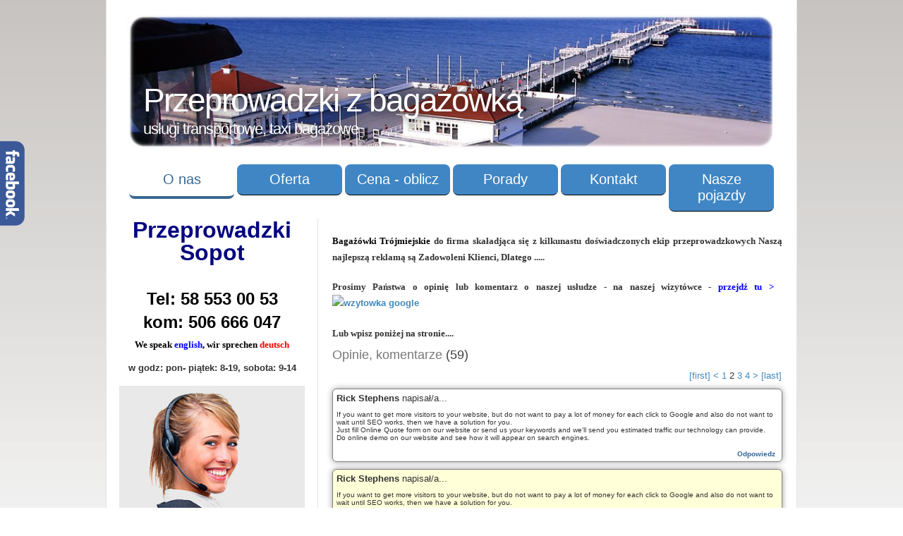

--- FILE ---
content_type: text/html; charset=UTF-8
request_url: https://sopot.przeprowadzkigda.pl/?cmtx_page=2
body_size: 27551
content:
<!DOCTYPE html PUBLIC "-//W3C//DTD XHTML 1.0 Transitional//EN"
"http://www.w3.org/TR/xhtml1/DTD/xhtml1-transitional.dtd">
<html xmlns="http://www.w3.org/1999/xhtml">
<head>
    <title>Tanie Przeprowadzki Sopot,</title>
    <meta name="keywords" content="Przeprowadzki Sopot, Trójmiasto, Usługi transportowe, bagażówka, bagażówki, taxi bagażowe, Usługi przeprowadzkowe, przeprowadzki" />
    <meta name="description" content="Tani Transport, Przeprowadzki -Taxi Bagażowe. Usługi przeprowadzkowe - Gdańsk, Gdynia, Sopot, Trójmiasto. Sprawdź warunki, oszacuj cenę i zadzwoń... Termin dowolny..." />
    <meta name="viewport" content="width=device-width, initial-scale=1.0">
    <meta http-equiv="content-type" content="text/html; charset=utf-8" />
    <meta http-equiv="content-language" content="" />
    <link href="style.css" rel="stylesheet" type="text/css" />
    <link rel="shortcut icon" href="favicon.ico" type="image/x-icon" />
</head>
<body>
    <div id="page">
       <div id="header">
		<div id="logowrapper"> <a href="index.php" style="
    text-decoration: none !important;
"><h1>Przeprowadzki z bagażówką</h1>
<h3>usługi transportowe, taxi bagażowe</h3>
</a>
            </div>
           <a href="http://www.rumia.przeprowadzkigda.pl/index.php"><img src="./images/sopot_header.jpg" alt="Przeprowadzki Rumia Bagażówka" /></a>
            <div id="nav">
                <ul>
                   <li><a href="index.php" class="activenav">O nas</a></li>
                    <li><a href="oferta.php">Oferta</a></li>
                    <li><a href="cennik.php">Cena - oblicz</a></li>
                    <li><a href="porady.php">Porady</a></li>
		    <li><a href="kontakt.php">Kontakt</a></li>
                  <li><a href="http://www.bagazowka.com/trojmiasto/pojazdy.html">Nasze pojazdy</a></li>
                   
                </ul>
            </div>
        </div><!-- header -->
        <div id="sidebar"><div id="sidebar2">
                
                <p><a title="Przeprowadzka Zabrze" href="https://www.zabrze.tanieprzeprowadzkislask.pl/"><span style="font-size: xx-large;"><strong><span style="color: #000080;"><span style="color: #000080;"><span style="color: #000080;">Przeprowadzki</span></span></span></strong></span></a></p>
<p><span style="font-size: xx-large;"><strong><span style="color: #000080;"><span style="color: #000080;"><span style="color: #000080;"> Sopot</span></span></span></strong></span></p>
<p>&nbsp;</p>
<p><span style="font-size: x-large;"><strong><span style="font-family: arial,helvetica,sans-serif;"><span style="color: #000000;">Tel: 58 553 00 53<br /></span></span></strong></span></p>
<p><span style="font-size: x-large;"><strong><span style="font-family: arial,helvetica,sans-serif;"><span style="color: #000000;">kom: 506 666 047</span></span></strong></span></p>
<p><span style="font-size: small; font-family: georgia, palatino;"><strong><span style="color: #000000;">We speak <span style="color: #0000ff;">english</span>, wir sprechen <span style="color: #ff0000;">deutsch</span></span></strong></span></p>
<p><span style="font-size: small;"><strong><span style="font-size: small;"><span style="font-size: small;">w godz: pon- piątek: 8-19, sobota: 9-14</span></span></strong></span></p>
<p><a title="Przeprowadzka Ł&oacute;dź" href="https://www.lodzprzeprowadzki.pl/index.php"><span style="font-size: large; color: #333399;"><strong><span style="font-family: arial,helvetica,sans-serif;"><img src="images/telefonistka1c.jpg" alt="" width="263" height="204" /></span></strong></span></a></p>
<p>&nbsp;</p>
<p><span style="font-family: georgia, palatino; font-size: small; color: #000080;"><strong>R&oacute;wnie sprawnie obsługujemy</strong></span></p>
<p><span style="font-size: small; font-family: georgia, palatino; color: #000000;"><strong><span style="color: #000080;">Klient&oacute;w</span> <a title="Przeprowadzamy w Tr&oacute;jmieście" href="https://przeprowadzkigda.pl/"><span style="color: #000000;">w Tr&oacute;jmieście</span></a>:</strong></span></p>
<p><span style="font-family: georgia, palatino; font-size: small; color: #000000;"><strong><a title="Przeprowadzka Gdańsk" href="https://www.tanieprzeprowadzkigdansk.pl/porady.php"><span style="color: #000000;">Gdańsk</span></a>, <a title="Przeprowadzka Gdynia" href="https://www.tanieprzeprowadzkigdynia.pl/porady.php"><span style="color: #000000;">Gdynia</span></a>, <a title="Przeprowadzka Sopot" href="https://www.bagazowka.com/trojmiasto/przeprowadzka"><span style="color: #000000;">Sopot</span></a>, r&oacute;wnież </strong></span></p>
<p><span style="font-size: small; font-family: georgia, palatino; color: #000000;"><strong><a title="Przeprowadzki Szczecin" href="https://www.szczecinprzeprowadzki.pl/cennik.php"><span style="color: #000000;">Szczecin,</span></a> &nbsp;<a title="Przeprowadzka Wrocław" href="https://www.przeprowadzkiwroclaw1.pl/"><span style="color: #000000;">Wrocław</span></a>, <a title="Przeprowadzka Bialystok" href="https://www.przeprowadzkibialystok.com/"><span style="color: #000000;">Białystok</span></a>, </strong></span></p>
<p><span style="font-family: georgia, palatino; font-size: small; color: #000000;"><strong><a title="Przeprowadzka Katowice" href="https://www.katowice.tanieprzeprowadzkislask.pl/"><span style="color: #000000;">Katowice</span></a>, <a title="Przeprowadzka Krak&oacute;w" href="https://www.tanieprzeprowadzkikrakow.pl/"><span style="color: #000000;">Krak&oacute;w</span></a>,<a title="Przeprowadzka Sosnowiec" href="https://www.sosnowiec.tanieprzeprowadzkislask.pl/"><span style="color: #000000;"> Sosnowiec</span></a></strong></span></p>
<p><span style="font-family: georgia, palatino; font-size: small; color: #000000;"><strong><a title="Przeprowadzka Warszawa" href="https://www.przeprowadzkiwarszawa1.pl"><span style="color: #000000;">Warszawie</span></a>&nbsp; i w <a title="Przeprowadzka Poznań" href="https://www.tanieprzeprowadzkipoznan.pl"><span style="color: #000000;">Poznaniu</span></a></strong></span></p>
<p>&nbsp;</p>
<p><span style="font-family: georgia, palatino;"><span style="color: #000000;"><span style="font-size: medium;">WYB&Oacute;R&nbsp; AUTA ? - ZOBACZ&nbsp; FILM&nbsp;</span><span style="font-size: large;">:</span></span></span></p>
<p><span style="color: #333399;"><strong><span style="font-size: medium;"><span style="color: #0000ff;"><span style="color: #0000ff;"><iframe src="https://www.youtube.com/embed/8ThLyfcoHCM" frameborder="0" width="425" height="350"></iframe>&nbsp;&nbsp;&nbsp;</span></span></span></strong></span></p>
<p><span style="color: #333399; font-size: x-small;"><strong><span style="color: #0000ff;"><span style="color: #0000ff;">&nbsp;</span></span></strong></span></p>
<p><span style="font-size: x-small;"><strong>Bank Millenium nr konta:</strong></span></p>
<p><span style="font-size: xx-small; font-family: arial, helvetica, sans-serif;">&nbsp;<strong style="font-size: small;">12 1160 2202 0000 0000 8433 6462</strong></span></p>
<p>&nbsp;</p>
<p>&nbsp;</p>

        </div></div><!-- sidebar --><!-- sidebar2 -->         
        <div id="content">  
            <div class="post">
                
                
                <div class="entry">
                  <p><span style="font-family: georgia, palatino; font-size: small;" data-mce-mark="1"><strong><span style="color: #000000;"><a title="Przeprowadzki Tr&oacute;miejskie" href="https://www.bagazowka.com/trojmiasto/przeprowadzka"><span style="font-family: georgia, palatino; font-size: small; color: #000000;" data-mce-mark="1"><strong>Bagaż&oacute;wki Tr&oacute;jmiejskie</strong></span></a></span><span style="font-family: georgia, palatino; font-size: small;" data-mce-mark="1"><span style="color: #000000;">&nbsp;</span>do firma skaładjąca się z kilkunastu doświadczonych ekip przeprowadzkowych&nbsp;<span style="font-family: georgia, palatino; font-size: small;" data-mce-mark="1">Naszą najlepszą reklamą są </span><span style="font-family: georgia, palatino; font-size: small;" data-mce-mark="1">Zadowoleni Klienci, Dlatego .....</span></span></strong></span></p>
<p><span style="font-family: georgia, palatino; font-size: small;" data-mce-mark="1"><strong>Prosimy Państwa o opinię lub komentarz o naszej usłudze - na naszej wizyt&oacute;wce -<a title="Opinie / Komentarze" href="https://tinyurl.com/y8claxza%20">&nbsp;</a><span style="color: #0000ff;"><a title="Opinie / Komentarze" href="https://tinyurl.com/y8claxza%20"><span style="color: #0000ff;">przejdź tu &gt;</span></a></span></strong><span style="color: #0000ff;"><a title="Opinie / Komentarze" href="https://tinyurl.com/y8claxza%20"><span style="color: #0000ff;">&nbsp;</span></a></span></span><a title="Opinie / Komentarze" href="https://tinyurl.com/y8claxza%20"><span data-mce-mark="1"><strong><span data-mce-mark="1"><span data-mce-mark="1"><span data-mce-mark="1"><span style="font-family: georgia, palatino; font-size: small;" data-mce-mark="1">&nbsp;</span><span data-mce-mark="1"><span data-mce-mark="1"><span data-mce-mark="1"><img src="https://upload.wikimedia.org/wikipedia/commons/thumb/4/48/GoogleMaps_logo.svg/1011px-GoogleMaps_logo.svg.png" alt="wzytowka google " width="30" height="30" /></span></span></span></span></span></span></strong></span></a></p>
<p><strong><span style="font-family: georgia, palatino; font-size: small;">Lub wpisz poniżej na stronie....</span></strong></p>				 



<script type="text/javascript">
// <![CDATA[
var ss = {
	fixAllLinks: function() {
		// Get a list of all links in the page
		var allLinks = document.getElementsByTagName('a');
		// Walk through the list
		for (var i=0;i<allLinks.length;i++) {
			var lnk = allLinks[i];
			if (lnk.href.indexOf('#cmtx_form') != -1) { //Commentics adjustment (1/2)
				if ((lnk.href && lnk.href.indexOf('#') != -1) && ( (lnk.pathname == location.pathname) || ('/'+lnk.pathname == location.pathname) ) && (lnk.search == location.search)) {
					// If the link is internal to the page (begins in #) then attach the smoothScroll function as an onclick event handler
					ss.addEvent(lnk,'click',ss.smoothScroll);
				}
			} //Commentics adjustment (2/2)
		}
	},

  smoothScroll: function(e) {
    // This is an event handler; get the clicked on element,
    // in a cross-browser fashion
    if (window.event) {
      target = window.event.srcElement;
    } else if (e) {
      target = e.target;
    } else return;

    // Make sure that the target is an element, not a text node
    // within an element
    if (target.nodeName.toLowerCase() != 'a') {
      target = target.parentNode;
    }
  
    // Paranoia; check this is an A tag
    if (target.nodeName.toLowerCase() != 'a') return;
  
    // Find the <a name> tag corresponding to this href
    // First strip off the hash (first character)
    anchor = target.hash.substr(1);
    // Now loop all A tags until we find one with that name
    var allLinks = document.getElementsByTagName('a');
    var destinationLink = null;
    for (var i=0;i<allLinks.length;i++) {
      var lnk = allLinks[i];
      if (lnk.name && (lnk.name == anchor)) {
        destinationLink = lnk;
        break;
      }
    }
    if (!destinationLink) destinationLink = document.getElementById(anchor);

    // If we didn't find a destination, give up and let the browser do
    // its thing
    if (!destinationLink) return true;
  
    // Find the destination's position
    var destx = destinationLink.offsetLeft; 
    var desty = destinationLink.offsetTop;
    var thisNode = destinationLink;
    while (thisNode.offsetParent && 
          (thisNode.offsetParent != document.body)) {
      thisNode = thisNode.offsetParent;
      destx += thisNode.offsetLeft;
      desty += thisNode.offsetTop;
    }
  
    // Stop any current scrolling
    clearInterval(ss.INTERVAL);
  
    cypos = ss.getCurrentYPos();
  
    ss_stepsize = parseInt((desty-cypos)/ss.STEPS);
    ss.INTERVAL =
setInterval('ss.scrollWindow('+ss_stepsize+','+desty+',"'+anchor+'")',10);
  
    // And stop the actual click happening
    if (window.event) {
      window.event.cancelBubble = true;
      window.event.returnValue = false;
    }
    if (e && e.preventDefault && e.stopPropagation) {
      e.preventDefault();
      e.stopPropagation();
    }
  },

  scrollWindow: function(scramount,dest,anchor) {
    wascypos = ss.getCurrentYPos();
    isAbove = (wascypos < dest);
    window.scrollTo(0,wascypos + scramount);
    iscypos = ss.getCurrentYPos();
    isAboveNow = (iscypos < dest);
    if ((isAbove != isAboveNow) || (wascypos == iscypos)) {
      // if we've just scrolled past the destination, or
      // we haven't moved from the last scroll (i.e., we're at the
      // bottom of the page) then scroll exactly to the link
      window.scrollTo(0,dest);
      // cancel the repeating timer
      clearInterval(ss.INTERVAL);
      // and jump to the link directly so the URL's right
      location.hash = anchor;
    }
  },

  getCurrentYPos: function() {
    if (document.body && document.body.scrollTop)
      return document.body.scrollTop;
    if (document.documentElement && document.documentElement.scrollTop)
      return document.documentElement.scrollTop;
    if (window.pageYOffset)
      return window.pageYOffset;
    return 0;
  },

  addEvent: function(elm, evType, fn, useCapture) {
    // addEvent and removeEvent
    // cross-browser event handling for IE5+, NS6 and Mozilla
    // By Scott Andrew
    if (elm.addEventListener){
      elm.addEventListener(evType, fn, useCapture);
      return true;
    } else if (elm.attachEvent){
      var r = elm.attachEvent("on"+evType, fn);
      return r;
    } else {
      alert("Handler could not be removed");
    }
  } 
}

ss.STEPS = 30;

ss.addEvent(window,"load",ss.fixAllLinks);
// ]]>
</script>




<script type="text/javascript">
// <![CDATA[
function cmtx_read_more(id) {
document.getElementById("cmtx_comment_less_" + id).style.display = "none";
document.getElementById("cmtx_comment_more_" + id).style.display = "inline";
}
// ]]>
</script>



<h3 class="cmtx_comments_heading">
<a id="cmtx_comments"></a>
Opinie, komentarze <span class="cmtx_comments_count"> (59)</span> </h3>

<div class="cmtx_height_below_comments_heading"></div>

<div class='cmtx_average_rating_block'></div><div class='cmtx_pagination_block_top'> <a href='/?cmtx_page=1#cmtx_comments' title='first'>[first]</a>  <a href='/?cmtx_page=1#cmtx_comments' title='previous'>&lt;</a>  <a href='/?cmtx_page=1#cmtx_comments' title='1'>1</a>  2  <a href='/?cmtx_page=3#cmtx_comments' title='3'>3</a>  <a href='/?cmtx_page=4#cmtx_comments' title='4'>4</a>  <a href='/?cmtx_page=3#cmtx_comments' title='next'>&gt;</a>  <a href='/?cmtx_page=12#cmtx_comments' title='last'>[last]</a> </div><div class='cmtx_social_block'></div><div style='clear: both;'></div><div class='cmtx_height_above_comment_boxes'></div><div class='cmtx_comment_box_1' id='cmtx_perm_141'><span class='cmtx_name_without_website_text'>Rick Stephens</span><span class='cmtx_says_text'> napisał/a...</span><div class='cmtx_height_above_comment_text'></div><div class='cmtx_comment_text'>If you want to get more visitors to your website, but do not want to pay a lot of money for each click to Google and also do not want to wait until SEO works, then we have a solution for you.<br />Just fill Online Quote form on our website or send us your keywords and we&#39;ll send you estimated traffic our technology can provide.<br />Do online demo on our website and see how it will appear on search engines.</div><div class='cmtx_height_below_comment_text'></div><div class='cmtx_buttons_block'><div class='cmtx_reply_block'><div class='cmtx_buttons'><a href='/?cmtx_page=2#cmtx_form' id='cmtx_reply_141' class='cmtx_reply_enabled' title='Reply to this comment' rel='nofollow' onclick='document.getElementById("cmtx_hide_reply").style.display="block";document.getElementById("cmtx_reply_id").value="141";document.getElementById("cmtx_reply_message").innerHTML="Piszesz odpowiedź użytkownikowi Rick Stephens. ";document.getElementById("cmtx_reset_reply").style.display="inline"'>Odpowiedz</a></div></div></div></div><div class='cmtx_height_between_comments'></div><div class='cmtx_comment_box_2' id='cmtx_perm_140'><span class='cmtx_name_without_website_text'>Rick Stephens</span><span class='cmtx_says_text'> napisał/a...</span><div class='cmtx_height_above_comment_text'></div><div class='cmtx_comment_text'>If you want to get more visitors to your website, but do not want to pay a lot of money for each click to Google and also do not want to wait until SEO works, then we have a solution for you.<br />Just fill Online Quote form on our website or send us your keywords and we&#39;ll send you estimated traffic our technology can provide.<br />Do online demo on our website and see how it will appear on search engines.</div><div class='cmtx_height_below_comment_text'></div><div class='cmtx_buttons_block'><div class='cmtx_reply_block'><div class='cmtx_buttons'><a href='/?cmtx_page=2#cmtx_form' id='cmtx_reply_140' class='cmtx_reply_enabled' title='Reply to this comment' rel='nofollow' onclick='document.getElementById("cmtx_hide_reply").style.display="block";document.getElementById("cmtx_reply_id").value="140";document.getElementById("cmtx_reply_message").innerHTML="Piszesz odpowiedź użytkownikowi Rick Stephens. ";document.getElementById("cmtx_reset_reply").style.display="inline"'>Odpowiedz</a></div></div></div></div><div class='cmtx_height_between_comments'></div><div class='cmtx_comment_box_1' id='cmtx_perm_125'><span class='cmtx_name_without_website_text'>I</span><span class='cmtx_says_text'> napisał/a...</span><div class='cmtx_height_above_comment_text'></div><div class='cmtx_comment_text'>Sprawnie,punktualnie. Serdecznie dziekujemy</div><div class='cmtx_height_below_comment_text'></div><div class='cmtx_buttons_block'><div class='cmtx_reply_block'><div class='cmtx_buttons'><a href='/?cmtx_page=2#cmtx_form' id='cmtx_reply_125' class='cmtx_reply_enabled' title='Reply to this comment' rel='nofollow' onclick='document.getElementById("cmtx_hide_reply").style.display="block";document.getElementById("cmtx_reply_id").value="125";document.getElementById("cmtx_reply_message").innerHTML="Piszesz odpowiedź użytkownikowi I. ";document.getElementById("cmtx_reset_reply").style.display="inline"'>Odpowiedz</a></div></div></div></div><div class='cmtx_height_between_comments'></div><div class='cmtx_comment_box_2' id='cmtx_perm_123'><span class='cmtx_name_without_website_text'>Agata</span><span class='cmtx_says_text'> napisał/a...</span><div class='cmtx_height_above_comment_text'></div><div class='cmtx_comment_text'>Sprawność, punktulalność i duża pomoc. Serdecznie dziękujemy bo dzięki transportowi &quot;załatwionemu od ręki&quot; udało nam się przewieźć meble zakupione w sklepie na literę I i dokończyć przeprowadzkę ze Szczecina. Bardzo polecamy!!!!</div><div class='cmtx_height_below_comment_text'></div><div class='cmtx_buttons_block'><div class='cmtx_reply_block'><div class='cmtx_buttons'><a href='/?cmtx_page=2#cmtx_form' id='cmtx_reply_123' class='cmtx_reply_enabled' title='Reply to this comment' rel='nofollow' onclick='document.getElementById("cmtx_hide_reply").style.display="block";document.getElementById("cmtx_reply_id").value="123";document.getElementById("cmtx_reply_message").innerHTML="Piszesz odpowiedź użytkownikowi Agata. ";document.getElementById("cmtx_reset_reply").style.display="inline"'>Odpowiedz</a></div></div></div></div><div class='cmtx_height_between_comments'></div><div class='cmtx_reply_arrow'><div class="cmtx_reply_indent"><div class='cmtx_reply_box_1' id='cmtx_perm_124'><span class='cmtx_name_without_website_text'>Dyspozytor</span><span class='cmtx_says_text'> napisał/a...</span><div class='cmtx_height_above_comment_text'></div><div class='cmtx_comment_text'>Dziękujemy za dobre słowa , polecamy się na przyszłość</div><div class='cmtx_height_below_comment_text'></div><div class='cmtx_buttons_block'><div class='cmtx_reply_block'><div class='cmtx_buttons'><a href='/?cmtx_page=2#cmtx_form' id='cmtx_reply_124' class='cmtx_reply_enabled' title='Reply to this comment' rel='nofollow' onclick='document.getElementById("cmtx_hide_reply").style.display="block";document.getElementById("cmtx_reply_id").value="124";document.getElementById("cmtx_reply_message").innerHTML="Piszesz odpowiedź użytkownikowi Dyspozytor. ";document.getElementById("cmtx_reset_reply").style.display="inline"'>Odpowiedz</a></div></div></div></div></div></div><div class='cmtx_height_below_comment_boxes'></div><div class='cmtx_rss_block'></div><div class='cmtx_pagination_block_bottom'> <a href='/?cmtx_page=1#cmtx_comments' title='first'>[first]</a>  <a href='/?cmtx_page=1#cmtx_comments' title='previous'>&lt;</a>  <a href='/?cmtx_page=1#cmtx_comments' title='1'>1</a>  2  <a href='/?cmtx_page=3#cmtx_comments' title='3'>3</a>  <a href='/?cmtx_page=4#cmtx_comments' title='4'>4</a>  <a href='/?cmtx_page=3#cmtx_comments' title='next'>&gt;</a>  <a href='/?cmtx_page=12#cmtx_comments' title='last'>[last]</a> </div><div class='cmtx_page_number_block'></div><div style='clear: left;'></div><div class='cmtx_height_for_divider'></div>

<script type="text/javascript">
// <![CDATA[
function cmtx_add_tags(tag, fTag) {

	var frm = document.forms['commentics'];

	//remember cursor position
	var scrollTop = frm.cmtx_comment.scrollTop;
	var scrollLeft = frm.cmtx_comment.scrollLeft;

	var obj = document.commentics.cmtx_comment;

	obj.focus();

	if (document.selection && document.selection.createRange) { // Internet Explorer
		sel = document.selection.createRange();
		if (sel.parentElement() == obj) {
			sel.text = tag + sel.text + fTag;
		}
	}

	else if (typeof(obj) != "undefined") { // Firefox
		var longueur = parseInt(obj.value.length);
		var selStart = obj.selectionStart;
		var selEnd = obj.selectionEnd;
		obj.value = obj.value.substring(0,selStart) + tag + obj.value.substring(selStart,selEnd) + fTag + obj.value.substring(selEnd,longueur);
	}

	else {
		obj.value += tag + fTag;
	}
  
	cmtx_text_counter();
  
	//set cursor position
	frm.cmtx_comment.scrollTop = scrollTop;
	frm.cmtx_comment.scrollLeft = scrollLeft;

	frm.cmtx_comment.focus();
  
}
// ]]>
</script>

<script type="text/javascript">
// <![CDATA[
function cmtx_text_counter() {

	}
// ]]>
</script>







<script type="text/javascript">
// <![CDATA[
function cmtx_enable_submit() {

	var frm = document.forms['commentics'];

	
}
// ]]>
</script>

<script type="text/javascript">
// <![CDATA[
function cmtx_enable_preview() {

	var frm = document.forms['commentics'];

	
}
// ]]>
</script>

<script type="text/javascript">
// <![CDATA[
function cmtx_disable_enter_key(e) {
	var key;
	if (window.event) {
		key = window.event.keyCode; //IE
	} else {
		key = e.which; //Firefox
	}
	return (key != 13);
}
// ]]>
</script>

<script type="text/javascript">
// <![CDATA[
function cmtx_process_preview() {

	var frm = document.forms['commentics'];

	frm.cmtx_submit.disabled = true;
	frm.cmtx_submit.value = 'Please Wait..';

	frm.cmtx_preview.disabled = true;
	frm.cmtx_preview.value = 'Please Wait..';

	frm.cmtx_sub_def.name = 'cmtx_sub';
	frm.cmtx_prev_def.name = 'cmtx_prev';

	document.commentics.submit();

	return true;

}
// ]]>
</script>

<script type="text/javascript">
// <![CDATA[
function cmtx_process_submit() {

	var frm = document.forms['commentics'];

	frm.cmtx_submit.disabled = true;
	frm.cmtx_submit.value = 'Please Wait..';

	
	frm.cmtx_sub_def.name = 'cmtx_sub';

	document.commentics.submit();

	return true;

}
// ]]>
</script>



<h3 class="cmtx_form_heading">
<a id="cmtx_form"></a>
Dodaj komentarz</h3>

<div class="cmtx_height_below_form_heading"></div>






<form name="commentics" id="commentics" class="cmtx_form_styling" action="/#cmtx_form" method="post">

<noscript>
<div class="cmtx_javascript_disabled_message">
JavaScript must be enabled for certain features to work.</div>
<div style="clear: left;"></div>
</noscript>

<div id="cmtx_hide_reply" style="display:none">
<input type="hidden" name="cmtx_reply_id" id="cmtx_reply_id" value="0"/>
<div class="cmtx_reply_bar">
<span id="cmtx_reply_message" class="cmtx_reply_message"></span>
<a id="cmtx_reset_reply" class="cmtx_reset_reply" href="" onclick='this.style.display="none"; document.getElementById("cmtx_reply_id").value="0"; document.getElementById("cmtx_reply_message").innerHTML="Nikomu nie piszesz odpowiedzi."; return false;'>[cancel]</a>
</div>
<div style="clear: left;"></div>
<div class="cmtx_height_below_reply_bar"></div>
</div>

<span class="cmtx_required_symbol_message">* Pole wymagane</span>
<div class="cmtx_height_below_required_symbol_message"></div>

<input type="hidden" name="cmtx_security_key" value="la34xjsjo9irnga3b0wv"/>

<input type="hidden" name="cmtx_resubmit_key" value="ppr81sreyf9wcourl90q"/>

<input type="text" name="cmtx_honeypot" value="" style="display:none;" autocomplete="off"/>

<input type="hidden" name="cmtx_time" value="1768937985"/>

<input type="hidden" name="cmtx_sub_def" value=""/>
<input type="hidden" name="cmtx_prev_def" value=""/>

<div class="cmtx_height_between_fields"></div>
<label class="cmtx_label">
Imię:<span class="cmtx_required_symbol"> *</span></label>
<input type="text" name="cmtx_name" class="cmtx_name_field" title="Enter name" size="33" maxlength="30" value="" onkeypress="return cmtx_disable_enter_key(event)"/>







<div class="cmtx_height_between_fields"></div>





<label class="cmtx_label">
Komentarz:<span class="cmtx_required_symbol"> *</span></label>
<textarea name="cmtx_comment" class="cmtx_comment_field" title="Enter comment" cols="41" rows="6" onkeyup="cmtx_text_counter()" onkeydown="cmtx_text_counter()"></textarea>

<div style="clear: left;"></div>











<div style="clear: left;"></div>
<div class='cmtx_height_above_buttons'></div>
<div class="cmtx_label">&nbsp;</div>


<input type="submit" class="cmtx_submit_button" name="cmtx_submit" title="Dodaj komentarz" onclick="return cmtx_process_submit()" value="Dodaj komentarz"/>



<script type="text/javascript">cmtx_text_counter()</script>
<script type="text/javascript">cmtx_enable_submit()</script>
<script type="text/javascript">cmtx_enable_preview()</script>

</form>

<div style="clear: left;"></div>
<div class='cmtx_height_above_powered'></div>
<div class="cmtx_label">&nbsp;</div>
<span class="cmtx_powered_by">Powered by <a href="http://www.commentics.org" target="_blank">Commentics</a></span>


                </div>
            </div><!-- post -->
                                 				              
        </div><!-- content -->
        <div class="clearing">&nbsp;</div>
        <div id="footer">
Liczba odwiedzin dzisiaj: 2303.            <p>Copyright &copy; PRZEPROWADZKI SOPOT, 2019</p>
        </div>
    </div><!-- page -->
    <a href="http://www.facebook.com/pages/Przeprowadzki-z-Baga%C5%BC%C3%B3wk%C4%85/166277293475908">
<img class="socialFB" src="images/fb.png" /></a>
<script type="text/javascript">

  var _gaq = _gaq || [];
  _gaq.push(['_setAccount', 'UA-38515791-1']);
  _gaq.push(['_trackPageview']);

  (function() {
    var ga = document.createElement('script'); ga.type = 'text/javascript'; ga.async = true;
    ga.src = ('https:' == document.location.protocol ? 'https://ssl' : 'http://www') + '.google-analytics.com/ga.js';
    var s = document.getElementsByTagName('script')[0]; s.parentNode.insertBefore(ga, s);
  })();

</script></body>
</html>
<link rel="stylesheet" type="text/css" href="comments/css/stylesheet.css"/>

--- FILE ---
content_type: text/css
request_url: https://sopot.przeprowadzkigda.pl/style.css
body_size: 12908
content:
html {
    font-family: sans-serif;
    -ms-text-size-adjust: 100%;
    -webkit-text-size-adjust: 100%
}
body {
    margin: 0;
}
article,
aside,
details,
figcaption,
figure,
footer,
header,
hgroup,
main,
menu,
nav,
section,
summary {
    display: block;
}
audio,
canvas,
progress,
video {
    display: inline-block;
    vertical-align: baseline;
}
audio:not([controls]) {
    display: none;
    height: 0;
}
[hidden],
template {
    display: none;
}
a {
    background-color: transparent;
}
a:active,
a:hover {
    outline: 0;
}
abbr[title] {
    border-bottom: 1px dotted;
}
b,
strong {
    font-weight: bold;
}
dfn {
    font-style: italic;
}
h1 {
    font-size: 2em;
    margin: 0.67em 0;
}
mark {
    background: #ff0;
    color: #000;
}
small {
    font-size: 80%
}
sub,
sup {
    font-size: 75%;
    line-height: 0;
    position: relative;
    vertical-align: baseline;
}
sup {
    top: -0.5em;
}
sub {
    bottom: -0.25em;
}
img {
    border: 0;
}
svg:not(:root) {
    overflow: hidden;
}
figure {
    margin: 1em 40px;
}
hr {
    -moz-box-sizing: content-box;
    box-sizing: content-box;
    height: 0;
}
pre {
    overflow: auto;
}
code,
kbd,
pre,
samp {
    font-family: monospace, monospace;
    font-size: 1em;
}
button,
input,
optgroup,
select,
textarea {
    color: inherit;
    font: inherit;
    margin: 0;
    padding: 5px;
    margin: 10px 0;
    min-width: 140px;
}
button {
    overflow: visible;
}
button,
select {
    text-transform: none;
}
button,
html input[type="button"],
input[type="reset"],
input[type="submit"] {
    -webkit-appearance: button;
    cursor: pointer;
}
button[disabled],
html input[disabled] {
    cursor: default;
}
button::-moz-focus-inner,
input::-moz-focus-inner {
    border: 0;
    padding: 0;
}
input {
    line-height: normal;
}
input[type="checkbox"],
input[type="radio"] {
    box-sizing: border-box;
    padding: 0;
}
input[type="number"]::-webkit-inner-spin-button,
input[type="number"]::-webkit-outer-spin-button {
    height: auto;
}
input[type="search"] {
    -webkit-appearance: textfield;
    -moz-box-sizing: content-box;
    -webkit-box-sizing: content-box;
    box-sizing: content-box;
}
input[type="search"]::-webkit-search-cancel-button,
input[type="search"]::-webkit-search-decoration {
    -webkit-appearance: none;
}
fieldset {
    border: 1px solid #c0c0c0;
    margin: 0 2px;
    padding: 0.35em 0.625em 0.75em;
}
legend {
    border: 0;
    padding: 0;
}
textarea {
    overflow: auto;
}
optgroup {
    font-weight: bold;
}
table {
    border-collapse: collapse;
    border-spacing: 0;
}
td,
th {
    padding: 0;
}
html {
    box-sizing: border-box;
}
*,
*:before,
*:after {
    box-sizing: inherit;
}
* {
    margin: 0;
    font-family: 'Tahoma' sans-serif;
    padding: 0;
    white-space: normal;
}
body {
    padding-bottom: 40px;
    font: 13px "Trebuchet MS", Arial, Helvetica, sans-serif;
    color: #333333;
    background: #FFFFFF url('images/bg.gif') repeat-x;
}
h1 {
    font-weight: normal;
    font-size: 3.538em;
    line-height: 1.2;
    letter-spacing: -2px;
    margin: 0;
    color: #FFFFFF;
}
h1 a,
h1 a:hover {
    color: #FFFFFF;
    text-decoration: none;
}
h2 {
    font-weight: normal;
    letter-spacing: -1px;
    color: #555;
}
h3 {
    font-weight: normal;
    letter-spacing: -1px;
    color: #fff;
    font-size: 1.692em;
}
p {
    padding: .75em 0;
    line-height: 1.8em;
    text-align: justify;
}
a {
    color: #3E88BF;
    text-decoration: none;
}
a:hover {
    text-decoration: underline;
}
#page {
    width: 980px;
    margin: 0 auto;
    padding-top: 20px;
    background: #FFFFFF;
    border: 1px solid #E3E3E3;
    border-top: none;
}
#header {
    height: 275px;
    margin: 0px 30px 15px 30px;
}
#header img {
    width: 100%
}
#logowrapper {
    float: left;
    margin-left: 12px;
    text-shadow: 0px 0px 18px rgba(0, 0, 0, 1);
    transition: 0.2s ease-in-out;
    -moz-transition: 0.2s ease-in-out;
    -webkit-transition: 0.2s ease-in-out;
    padding: 10px;
    position: absolute;
    top: 105px;
    letter-spacing: -1px;
    font-family: 'Tahoma', sans-serif;
}
#logowrapper:hover {
    text-shadow: 0px 0px 12px rgba(39, 89, 163, 1);
    text-decoration: none !important;
}
#logo {
    border: none;
}
#nav {
    padding-top: 20px;
    margin: 0px auto;
    height: 1px;
    width: 100%
}
#nav li {
    display: inline;
    min-width: 120px;
}
#nav li a {
    font-family: 'Tahoma' sans-serif;
    font-size: 20px;
    text-decoration: none;
    float: left;
    padding: 10px;
    background-color: #4086C4;
    color: #ffffff;
    border-bottom: 1px;
    border-bottom-color: #000000;
    border-bottom-style: solid;
    width: calc(16.66667% - 4px);
    text-align: center;
    margin: 2px;
    transition: 0.2s ease-in-out;
    -moz-transition: 0.2s ease-in-out;
    -webkit-transition: 0.2s ease-in-out;
    border-radius: 8px;
}
#nav li a.activenav {
    background-color: #ffffff;
    color: #396892;
    padding-bottom: 12px;
    border-bottom: 4px solid #396892;
}
#nav li a:hover {
    background-color: #ffffff;
    color: #396892;
    padding-bottom: 12px;
    border-bottom: 4px solid #396892;
}
#menu {
    float: right;
    width: 600px;
    padding-top: 225px;
    line-height: 1em;
}
#menu ul {
    float: left;
    list-style: none;
    line-height: 1em;
}
#menu ul li {
    display: inline-block;
    float: left;
    padding: 0 20px;
    font: .92em/60px Arial, Helvetica, sans-serif;
    text-transform: uppercase;
    //background:  #FFFFFF;
    line-height: 1em;
}
#menu ul li a {
    color: #000000;
    line-height: 1em;
}
#menu ul li a:hover {
    color: #3E88BF;
    text-decoration: none;
}
#sidebar {
    float: left;
    width: 300px;
    margin-bottom: 30px;
    padding: 0 10px;
    border-right: 1px solid #E3E3E3;
}
#sidebar h2 {
    font-size: 2.25em;
}
.sidebar-header {
    color: #000080;
    line-height: 1.1;
    text-align: center;
}
#sidebar .box {
    padding: 1.5em 0 4em 0;
}
#sidebar p {
    text-align: center;
    line-height: 1em;
}
#sidebar ul {
    list-style: none;
    padding: 2.25em 0 4.75em 0;
}
#sidebar ul li {
    padding: .2em 0 .2em 18px;
    line-height: 2em;
    background: url('images/li.gif') no-repeat 0 .9em;
}
#sidebar iframe {
    width: 100%;
    height: auto;
}
#content {
    float: right;
    width: 678px;
    padding: 0 20px;
}
#content .post {
    padding: 0 0 4em 0;
}
#content .entry {
    padding-top: .75em;
}
#content p {
    //line-height:  1em;
}
#content h2 {
    font-size: 2.5em;
    margin-top: 16px;
}
#content h2 a {
    color: #777777;
}
#content h2 a:hover {
    text-decoration: none;
}
p.postmeta {
    color: #888888;
}
p.readmore {
    padding-right: 2em;
    text-align: right;
}
p.readmore a {
    padding: 4px;
    border: 1px solid #CFE0E9;
}
.clearing {
    clear: both;
    height: 1px;
    overflow: hidden;
}
#footer {
    margin: 0 1px;
    padding: 40px 20px;
    background: url('images/footer.gif') repeat-x;
}
#footer p {
    font: .85em Arial, Helvetica, sans-serif;
    text-align: center;
    text-transform: uppercase;
}
#footer span {
    padding: 0 .5em;
}
.calculator-form {
    width: 57%;
    padding: 20px;
    background-color: #99FFB4;
}
.calculate-button {
    max-width: 90px;
    float: right;
    margin-top: 11px;
}
.contactbutton {
    -moz-box-shadow: inset 0px 1px 0px 0px #ffffff;
    -webkit-box-shadow: inset 0px 1px 0px 0px #ffffff;
    box-shadow: inset 0px 1px 0px 0px #ffffff;
    background: -webkit-gradient( linear, left top, left bottom, color-stop(0.05, #f9f9f9), color-stop(1, #e9e9e9));
    background: -moz-linear-gradient( center top, #f9f9f9 5%, #e9e9e9 100%);
    filter: progid: DXImageTransform.Microsoft.gradient(startColorstr='#f9f9f9', endColorstr='#e9e9e9');
    background-color: #f9f9f9;
    -webkit-border-top-left-radius: 6px;
    -moz-border-radius-topleft: 6px;
    border-top-left-radius: 6px;
    -webkit-border-top-right-radius: 6px;
    -moz-border-radius-topright: 6px;
    border-top-right-radius: 6px;
    -webkit-border-bottom-right-radius: 6px;
    -moz-border-radius-bottomright: 6px;
    border-bottom-right-radius: 6px;
    -webkit-border-bottom-left-radius: 6px;
    -moz-border-radius-bottomleft: 6px;
    border-bottom-left-radius: 6px;
    text-indent: 0;
    border: 1px solid #dcdcdc;
    display: inline-block;
    color: #666666;
    font-family: Arial;
    font-size: 12px;
    font-weight: bold;
    font-style: normal;
    height: 36px;
    line-height: 24px;
    width: 64px;
    text-decoration: none;
    text-align: center;
    text-shadow: 1px 1px 0px #ffffff;
}
.contactbutton:hover {
    background: -webkit-gradient( linear, left top, left bottom, color-stop(0.05, #e9e9e9), color-stop(1, #f9f9f9));
    background: -moz-linear-gradient( center top, #e9e9e9 5%, #f9f9f9 100%);
    filter: progid: DXImageTransform.Microsoft.gradient(startColorstr='#e9e9e9', endColorstr='#f9f9f9');
    background-color: #e9e9e9;
}
.contactbutton:active {
    position: relative;
    top: 1px;
}
.socialFB {
    position: fixed;
    top: 200px;
    left: 0;
    transition: 0.2s ease-in-out;
    -moz-transition: 0.2s ease-in-out;
    -webkit-transition: 0.2s ease-in-out;
}
.socialFB:hover {
    opacity: 0.8;
}
.socialGP {
    position: fixed;
    top: 325px;
    left: 0;
    transition: 0.2s ease-in-out;
    -moz-transition: 0.2s ease-in-out;
    -webkit-transition: 0.2s ease-in-out;
}
.socialGP:hover {
    opacity: 0.8;
}
.pricing-image-car {
    float: right;
    clear: right;
    margin-top: 38px;
    max-width: 250px;
}
@media screen and (max-width: 1199px) {} @media screen and (max-width: 1023px) {
    h1,
    h3 {
        text-shadow: 1px 1px 2px #000;
    }
    #page {
        width: 730px;
    }
    #header {
        height: 210px;
        margin: auto auto 16px auto;
    }
    #header img {
        width: 100%
    }
    #logowrapper {
        top: 65px;
        font-size: 0.8em;
    }
    #nav li a {
        font-size: 14px;
        padding: 5px;
        min-width: 97px;
        margin: 2px;
    }
    #sidebar {
        width: 35%;
        padding: 0 20px;
    }
    #sidebar iframe,
    #sidebar img {
        width: 100%;
        height: auto;
    }
    #content {
        width: 65%
    }
    #content .images-container {
        text-align: center;
    }
    .pricing-image-car {
        float: none;
        clear: both;
        max-width: 49%;
        margin: 0;
        padding: 0;
        text-align: center;
    }
    .calculator-form {
        width: 100%;
        text-align: left;
    }
    #price {
        margin-left: 15px;
    }
    .activenav {
        padding-bottom: 5px !important;
    }
}
@media screen and (max-width: 767px) {

  body {
    padding-bottom: 0;
  }

    #content,
    #sidebar,
    #page {
        width: 100%
    }
    #page {
        padding-top: 0;
                display: -webkit-box;
  display: -webkit-flex;
  display: -ms-flexbox;
  display: flex;
    -webkit-box-orient: vertical;
    -webkit-box-direction: normal;
    -webkit-flex-direction: column;
        -ms-flex-direction: column;
            flex-direction: column;
        -webkit-flex-basis: 100%;
      -ms-flex-preferred-size: 100%;
          flex-basis: 100%;
    }

    #header {
      height: auto;
      width: 100%;
    }

    .flexible {
        display: -webkit-box;
  display: -webkit-flex;
  display: -ms-flexbox;
  display: flex;
    -webkit-box-orient: vertical;
    -webkit-box-direction: normal;
    -webkit-flex-direction: column;
        -ms-flex-direction: column;
            flex-direction: column;
    }

    .flexible #content .post{
              display: -webkit-box;
  display: -webkit-flex;
  display: -ms-flexbox;
  display: flex;
    -webkit-box-orient: vertical;
    -webkit-box-direction: normal;
    -webkit-flex-direction: column;
        -ms-flex-direction: column;
            flex-direction: column;
    }

    .flexible #content .entry {
      order: 1;
    }

    .flexible #content .images-container {
      order: 2;
    }

  #content {
    order: 1;
  }

    #sidebar {
      order: 2;
    }

  #footer {
    order: 3;
  }

    #header img {
        width: 100%;
        background-image: url(./images/sopot_header.jpg);
        background-repeat: no-repeat;
        background-position: 50%;
        height: 0;
        padding: 90px;
    }
    #logowrapper {
        top: 60px;
        font-size: 0.65em;
        text-align: center;
        margin-left: 0;
        width: calc(100% - 2px);
    }
    #nav li a {
        font-size: 12px;
        min-width: 32%
    }
    #nav li a:hover,
    #nav li a.activenav {
        padding: 5px;
        border-bottom: 1px solid #396892;
    }
    .pricing-image-car {
        max-width: 100%
    }
    .socialFB,
    .socialGP {
        display: none;
    }
    .cmtx_comment_field,
    .cmtx_submit_button {
        width: 100% !important;
    }
}
@media screen and (max-width: 479px) {
    #logowrapper {
        font-size: 0.6em;
    }
}
@media screen and (max-width: 359px) {}

--- FILE ---
content_type: text/css
request_url: https://sopot.przeprowadzkigda.pl/comments/css/stylesheet.css
body_size: 10943
content:
img {
border-style: none;
}

/**************************** Page ******************************/

.cmtx_page_id_alert {
color: #FFFFFF;
background-color: #EE0000;
}

.cmtx_maintenance_message {
}

.cmtx_height_for_divider {
margin-bottom: 50px;
}

/**************************** Comments **************************/

.cmtx_comments_heading {
font-size: large;
color: #777;
letter-spacing: 0px;
}

.cmtx_comments_count {
color: #424242;
font-weight: normal;
}

.cmtx_height_below_comments_heading {
margin-bottom: 10px;
}

.cmtx_no_comments_text {
font-style: italic;
}

.cmtx_sort_block {
float: left;
font-size: 0.8em;
}

.cmtx_topic_block {
float: right;
font-size: 0.8em;
}

.cmtx_topic_intro {
color: #828282;
}

.cmtx_topic_page {
color: #828282;
font-weight: bold;
}

.cmtx_height_below_sort_and_topic {
margin-bottom: 20px;
}

.cmtx_average_rating_block {
float: left;
text-align: left;
border: 1px solid white;
width: 32%;
border-color: transparent !important;
}

.cmtx_star_image_avg {
vertical-align: bottom;
}

.cmtx_average_rating_text {
color: #424242;
font-size: 0.7em;
}

.cmtx_social_block {
text-align: center;
border: 1px solid white;
margin-right: 32%;
border-color: transparent !important;
}

.cmtx_social_images {
}

.cmtx_social_image {
padding-top: 6px;
padding-right: 2px;
margin-right: 10px;
vertical-align: bottom;
}

.cmtx_pagination_block_top {
float: right;
text-align: right;
border: 1px solid white;
width: 32%;
border-color: transparent !important;
}

.cmtx_height_above_comment_boxes {
margin-top: 10px;
}

.cmtx_comment_box_1 {
padding: 5px;
background-color: #FFFFFF;
border: 1px solid #828282;
overflow: hidden;
border-radius: 6px;
box-shadow: 0px 0px 8px #9C9C9C;
}

.cmtx_comment_box_2 {
padding: 5px;
background-color: #FFFFD8;
border: 1px solid #828282;
overflow: hidden;
border-radius: 6px;  box-shadow: 0px 0px 8px #9C9C9C;
-moz-box-shadow: 0px 0px 8px #9C9C9C;
-o-box-shadow: 0px 0px 8px #9C9C9C;
}

.cmtx_reply_box_1 {
padding: 5px;
background-color: #FFFFFF;
border: 1px solid #828282;
overflow: hidden;
border-radius: 6px;  box-shadow: 0px 0px 8px #9C9C9C;
-moz-box-shadow: 0px 0px 8px #9C9C9C;
-o-box-shadow: 0px 0px 8px #9C9C9C;
}

.cmtx_reply_box_2 {
padding: 5px;
background-color: #DFF2FF;
border: 1px solid #828282;
overflow: hidden;
border-radius: 6px;  box-shadow: 0px 0px 8px #9C9C9C;
}

.cmtx_admin_comment_box_1 {
background: url("../images/misc/admin.png") no-repeat;
background-position: 50% 8px;
padding: 5px;
background-color: #FFF8DC;
border: 1px solid #828282;
overflow: hidden;
}

.cmtx_admin_comment_box_2 {
background: url("../images/misc/admin.png") no-repeat;
background-position: 50% 8px;
padding: 5px;
background-color: #FFF8DC;
border: 1px solid #828282;
overflow: hidden;
}

.cmtx_admin_reply_box_1 {
background: url("../images/misc/admin.png") no-repeat;
background-position: 50% 8px;
padding: 5px;
background-color: #FFF8DC;
border: 1px solid #828282;
overflow: hidden;
}

.cmtx_admin_reply_box_2 {
background: url("../images/misc/admin.png") no-repeat;
background-position: 50% 8px;
padding: 5px;
background-color: #FFF8DC;
border: 1px solid #828282;
overflow: hidden;
}

.cmtx_permalink_box {
border: 2px solid #404040;
}

.cmtx_height_between_comments {
margin-bottom: 10px;
}

.cmtx_reply_arrow {
background: url("../images/misc/arrow.png") no-repeat 0% 0%;
}

.cmtx_reply_indent {
margin-left: 25px;    
}

.cmtx_gravatar_block {
padding-top: 2px;
margin-bottom: -3px;
float: left;
}

.cmtx_rating_block {
float: right;
}

.cmtx_star_image {
}

.cmtx_name_with_website_text {
font-weight: bold;
text-decoration: none;
}

.cmtx_name_without_website_text {
font-weight: bold;
}

.cmtx_town_country_text {
}

.cmtx_says_text {
}

.cmtx_height_above_comment_text {
margin-bottom: 10px;
}

.cmtx_comment_text {
font-family: helvetica;
font-size: 0.8em;
}

.cmtx_read_more_link {
font-size: 0.7em;
text-decoration: none;
}

.cmtx_height_above_reply_text {
margin-bottom: 8px;
}

.cmtx_reply_intro {
font-weight: bold;
color: #006600;
}

.cmtx_reply_text {
font-family: helvetica;
font-size: 0.8em;
}

.cmtx_height_below_comment_text {
margin-bottom: 12px;
}

.cmtx_date_text {
color: #828282;
font-size: 0.8em;
}

.cmtx_sticky_image {
background: url("../images/misc/sticky.png") no-repeat;
background-position: 50% 99%;
}

.cmtx_buttons_block {
margin-right: -8px;
}

.cmtx_like_block, .cmtx_flag_block, .cmtx_permalink_block, .cmtx_reply_block {
float: right;
}

.cmtx_buttons a {
display: block;
float: left;
font-family: "Lucida Grande", Tahoma, Arial, Verdana, sans-serif;
font-size: 0.8em;
text-decoration: none;
font-weight: bold;
cursor: pointer;
padding-left: 4px;
padding-right: 4px;
}

.cmtx_buttons a img {
margin: 0 2px -3px 0 !important;
width: 16px;
height: 16px;
}

.cmtx_buttons a.cmtx_vote_up {
color: #529214;
margin-right: 8px;
}

.cmtx_buttons a.cmtx_vote_down {
color: #d12f19;
margin-right: 8px;
}

.cmtx_buttons a.cmtx_flag {
color: #336699;
margin-right: 8px;
}

.cmtx_buttons a.cmtx_permalink {
color: #336699;
margin-right: 8px;
}

.cmtx_buttons a.cmtx_reply_enabled {
color: #336699;
margin-right: 8px;
}

.cmtx_buttons a.cmtx_reply_disabled {
color: #CCCCCC;
margin-right: 8px;
cursor: text;
}

.cmtx_height_below_comment_boxes {
margin-bottom: 10px;
}

.cmtx_rss_block {
float: left;
text-align: left;
border: 1px solid white;
width: 32%;
border-color: transparent !important;
}

.cmtx_rss_image {
height: 12px;
}

.cmtx_page_number_block {
text-align: center;
border: 1px solid white;
margin-right: 32%;
border-color: transparent !important;
}

.cmtx_page_number_text {
color: #424242;
}

.cmtx_pagination_block_bottom {
float: right;
text-align: right;
border: 1px solid white;
width: 32%;
border-color: transparent !important;
}

/**************************** Processor *************************/

.cmtx_error_box {
position: relative;
float: left;
padding: 5px;
width: auto;
border: 2px solid #e11;
color: #e11;
background: #FFFFFF;
overflow: auto;
}

.cmtx_error_message_line_1 {
font-weight: bold;
margin-bottom: 10px;
}

.cmtx_error_message_line_2 {
}

.cmtx_error_details {
}

.cmtx_approval_box {
position: relative;
float: left;
padding: 5px;
width: auto;
border: 2px solid #006400;
color: #006400;
background: #FFFFFF;
overflow: auto;
}

.cmtx_approval_message_line_1 {
font-weight: bold;
margin-bottom: 10px;
}

.cmtx_approval_message_line_2 {
}

.cmtx_success_box {
position: relative;
float: left;
padding: 5px;
width: auto;
border: 2px solid #006400;
color: #006400;
background: #FFFFFF;
overflow: auto;
}

.cmtx_success_message_line_1 {
font-weight: bold;
margin-bottom: 10px;
}

.cmtx_success_message_line_2 {
}

.cmtx_preview_text {
float: right;
color: #636363;
font-size: 0.8em;
font-weight: bold;
}

/**************************** Form ******************************/

.cmtx_form_heading {
color:#5A5A5A;
}


.cmtx_height_below_form_heading {
margin-bottom: 10px;
}

.cmtx_all_forms_disabled_message {
}

.cmtx_this_form_disabled_message {
}

.cmtx_open_form {
}

.cmtx_form_styling {
margin: 0px;
padding: 0px;
}

.cmtx_javascript_disabled_message {
color: #FF0000;
font-weight: bold;
background-color: #FFFFCC;
margin-bottom: 15px;
float: left;
}

.cmtx_reply_bar {
position: relative;
float: left;
border: 1px solid #b5d3ff;
background-color: #f7fafd;
color: #3B3B3B;
padding: 2px;
padding-left: 3px;
padding-right: 3px;
width: auto;
}

.cmtx_reply_message {
font-size: 0.9em;
}

.cmtx_reset_reply {
font-size: 0.9em;
}

.cmtx_height_below_reply_bar {
margin-bottom: 15px;
}

.cmtx_required_symbol {
color: #FF0000;
font-weight: bold;
vertical-align: top;
}

.cmtx_required_symbol_message {
color: #FF0000;
font-size: 0.8em;
margin-bottom: 20px;
}

.cmtx_height_below_required_symbol_message {
margin-bottom: 10px;
}

.cmtx_label {
float: left;
width: 90px;
}

.cmtx_height_between_fields {
margin-bottom: 9px;
}

.cmtx_name_field {
width: 245px;
}

.cmtx_email_field {
width: 245px;
}

.cmtx_email_note {
font-size: 0.7em;
}

.cmtx_website_field {
width: 245px;
}

.cmtx_town_field {
width: 245px;
}

.cmtx_country_field {
}

.cmtx_rating_field {
}

.cmtx_height_above_bb_and_smilies {
margin-bottom: 5px;
}

.cmtx_bb_code_block {
}

.cmtx_bb_code_image {
vertical-align: bottom;
margin-right: 2px;
}

.cmtx_height_between_bb_and_smilies {
margin-bottom: 4px;
}

.cmtx_smilies_block {
}

.cmtx_smiley_image {
vertical-align: bottom;
}

.cmtx_height_below_bb_and_smilies {
margin-bottom: 3px;
}

.cmtx_comment_field {
float: left;
width: 350px;
height: 120px;
}

.cmtx_counter {
font-size: 0.9em;
}

.cmtx_counter_text {
font-size: 0.9em;
}

.cmtx_question_part_question_text {
}

.cmtx_question_part_answer_text {
}

.cmtx_question_field {
}

.cmtx_captcha_field {
float: left;
}

.cmtx_no_recaptcha_key {
font-size: 0.9em;
color: #FF0000;
}

.cmtx_height_above_checkboxes {
margin-bottom: 18px;
}

.cmtx_notify_field {
}

.cmtx_notify_text {
}

.cmtx_remember_field {
}

.cmtx_remember_text {
}

.cmtx_privacy_field {
}

.cmtx_privacy_text {
}

.cmtx_terms_field {
}

.cmtx_terms_text {
}

.cmtx_height_above_buttons {
margin-bottom: 18px;
}

.cmtx_submit_button {
	-moz-box-shadow:inset 0px 1px 0px 0px #ffffff;
	-webkit-box-shadow:inset 0px 1px 0px 0px #ffffff;
	box-shadow:inset 0px 1px 0px 0px #ffffff;
	background:-webkit-gradient( linear, left top, left bottom, color-stop(0.05, #f9f9f9), color-stop(1, #e9e9e9) );
	background:-moz-linear-gradient( center top, #f9f9f9 5%, #e9e9e9 100% );
	filter:progid:DXImageTransform.Microsoft.gradient(startColorstr='#f9f9f9', endColorstr='#e9e9e9');
	background-color:#f9f9f9;
	-webkit-border-top-left-radius:6px;
	-moz-border-radius-topleft:6px;
	border-top-left-radius:6px;
	-webkit-border-top-right-radius:6px;
	-moz-border-radius-topright:6px;
	border-top-right-radius:6px;
	-webkit-border-bottom-right-radius:6px;
	-moz-border-radius-bottomright:6px;
	border-bottom-right-radius:6px;
	-webkit-border-bottom-left-radius:6px;
	-moz-border-radius-bottomleft:6px;
	border-bottom-left-radius:6px;
	text-indent:0;
	border:1px solid #dcdcdc;
	display:inline-block;
	color:#666666;
	font-family:Arial;
	font-size:12px;
	font-weight:bold;
	font-style:normal;
	height: 32px;
	line-height:24px;
	width: 350px;
	text-decoration:none;
	text-align:center;
	text-shadow:1px 1px 0px #ffffff;
}
.cmtx_submit_button:hover {
	background:-webkit-gradient( linear, left top, left bottom, color-stop(0.05, #e9e9e9), color-stop(1, #f9f9f9) );
	background:-moz-linear-gradient( center top, #e9e9e9 5%, #f9f9f9 100% );
	filter:progid:DXImageTransform.Microsoft.gradient(startColorstr='#e9e9e9', endColorstr='#f9f9f9');
	background-color:#e9e9e9;
}.cmtx_submit_button:active {
	position:relative;
	top:1px;
	}

.cmtx_preview_button {
}

.cmtx_admin_button {
color: #050;
font-weight: bold;
}

/**************************** Powered By ************************/

.cmtx_height_above_powered {
margin-bottom: 10px;
}

.cmtx_powered_by {
color: #424242;
font-size: 0.7em;
}

/**************************** ReCaptcha *************************/

iframe[src="about:blank"] {
display: none;
}